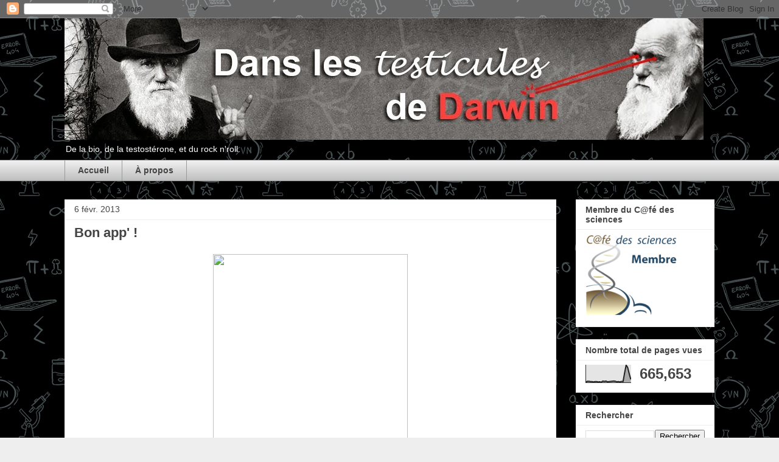

--- FILE ---
content_type: text/html; charset=UTF-8
request_url: http://danslestesticulesdedarwin.blogspot.com/b/stats?style=BLACK_TRANSPARENT&timeRange=ALL_TIME&token=APq4FmA-WziVNua1b928GodiqpAPcO6dwet7oWO04tJg5uQyfGk-kN5VeHGqhFZVHEBQHaPWdxCMHbremustDpG3gBiBYQqqjg
body_size: 244
content:
{"total":665653,"sparklineOptions":{"backgroundColor":{"fillOpacity":0.1,"fill":"#000000"},"series":[{"areaOpacity":0.3,"color":"#202020"}]},"sparklineData":[[0,3],[1,8],[2,8],[3,6],[4,6],[5,4],[6,6],[7,6],[8,4],[9,5],[10,3],[11,9],[12,7],[13,9],[14,5],[15,6],[16,7],[17,8],[18,9],[19,8],[20,5],[21,6],[22,4],[23,7],[24,6],[25,54],[26,98],[27,84],[28,49],[29,18]],"nextTickMs":3600000}

--- FILE ---
content_type: text/plain
request_url: https://www.google-analytics.com/j/collect?v=1&_v=j102&a=1031249038&t=pageview&_s=1&dl=http%3A%2F%2Fdanslestesticulesdedarwin.blogspot.com%2F2013%2F02%2Fv-behaviorurldefaultvmlo.html&ul=en-us%40posix&dt=Dans%20les%20testicules%20de%20Darwin%3A%20Bon%20app%27%20!&sr=1280x720&vp=1280x720&_u=IEBAAEABAAAAACAAI~&jid=2098003590&gjid=630872011&cid=1899245296.1768922420&tid=UA-36563521-4&_gid=188162138.1768922420&_r=1&_slc=1&z=1398272037
body_size: -457
content:
2,cG-FQ9471NDTH